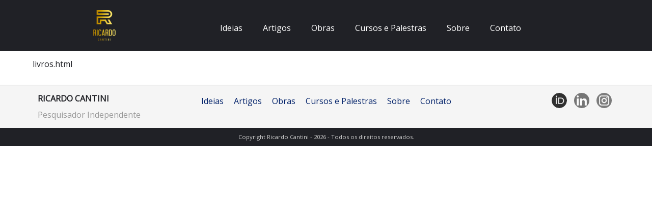

--- FILE ---
content_type: text/html; charset=utf-8
request_url: http://cantini.com.br/livros
body_size: 1978
content:

<!DOCTYPE html>
<html>
<head><title>
	Ricardo Cantini - Pesquisador Independente - Obras
</title><meta name="viewport" content="width=device-width, initial-scale=1.0" /><meta name="theme-color" content="#202126" /><meta name="apple-mobile-web-app-status-bar-style" content="#202126" /><meta name="msapplication-navbutton-color" content="#202126" /><meta http-equiv="content-type" content="text/html; charset=utf-8" /><meta name="Description" content="neurociência, consciência, emoções, experiência do presente, Arquitetura Neural do Presente, ANP, agência humana, identidade, livre-arbítrio, experiência subjetiva, neurociência cognitiva, filosofia da mente" /><link rel="canonical" href="https://www.cantini.com.br/" /><link type="image/png" rel="shortcut icon" href="/templates/images/favicon.png" /><link type="text/css" rel="stylesheet" href="/templates/css/bootstrap.css" /><link type="text/css" rel="stylesheet" href="/templates/css/layout.css" />
</head>
<body>
    <form method="post" action="./pagina.aspx?pagina=livros&amp;t=Obras" id="form1">
<div class="aspNetHidden">
<input type="hidden" name="__VIEWSTATE" id="__VIEWSTATE" value="/wEPDwUJNDA4Mzc4NTUxD2QWAmYPZBYCAgMPZBYEAgEPZBYCAgEPFgIeCWlubmVyaHRtbAULbGl2cm9zLmh0bWxkAgMPDxYCHgRUZXh0BQQyMDI2ZGRk2OYU9aF99UR9iQtyvegmV8SFCuALYp3eFRVhlye2J3A=" />
</div>

<div class="aspNetHidden">

	<input type="hidden" name="__VIEWSTATEGENERATOR" id="__VIEWSTATEGENERATOR" value="E7E0F7B3" />
</div>
    <div class="container-fluid">
        <div id="topo">
            <div class="container">
	            <div class="row">
		            <div class="col-md-2">
			            <div class="logo">
                            <a href="/"><img src="/templates/images/logo.png" border="0" alt="Ricardo-Cantini" /></a>
			            </div>
                        <div class="menu-btn">
                            <div>
                                <span></span> 
                                <span></span>
                                <span></span>
                            </div>
                        </div>
		            </div>
		            <div class="col-md-10 tC">
	   		            <ul class="menu">
				            <li><a class="ideias" href="/ideias"><span>Ideias</span></a></li><li><a class="artigos" href="/artigos"><span>Artigos</span></a></li><li><a class="obras" href="/obras"><span>Obras</span></a></li><li><a class="cursos" href="/cursos-e-palestras"><span>Cursos e Palestras</span></a></li><li><a class="sobre" href="/sobre"><span>Sobre</span></a></li><li><a class="contato" href="/contato"><span>Contato</span></a></li>
	   		            </ul>
		            </div> 
	            </div>
            </div>
        </div>
        <div id="meio">
            
    <div id="ContentPlaceHolder1_pagina">livros.html</div>

        </div>
    </div>
    <div id="rodape">
        <div class="box">
            <div class="container">
                <div class="col-md-3">
                    <div class="logo">
                        <p>Ricardo Cantini</p>
                        <p>Pesquisador Independente</p>
                    </div>
                </div>
                <div class="col-md-6">
                    <ul class="menu tC">
                        <li><a class="ideias" href="/ideias"><span>Ideias</span></a></li><li><a class="artigos" href="/artigos"><span>Artigos</span></a></li><li><a class="obras" href="/obras"><span>Obras</span></a></li><li><a class="cursos" href="/cursos-e-palestras"><span>Cursos e Palestras</span></a></li><li><a class="sobre" href="/sobre"><span>Sobre</span></a></li><li><a class="contato" href="/contato"><span>Contato</span></a></li>
                    </ul>
                </div>
                <div class="col-md-3 tR">
                    <p class="r-social">
                        <a target="_blank" href="/orcid"><img src="/templates/images/btn-orcid.png" alt="orcid" title="ORCID" /></a>
                        <a target="_blank" href="/linkedin"><img src="/templates/images/btn-linkedin.png" alt="linkedin" title="Linkedin" /></a>
                        <a target="_blank" href="/instagram"><img src="/templates/images/btn-instagram.png" alt="instagram" title="Instagram" /></a>
                    </p>
                </div>
            </div>
        </div>
        <div class="clear copyright">
            <p>Copyright Ricardo Cantini - <span id="lblAno">2026</span> - Todos os direitos reservados.</p>
        </div>
<script type="text/javascript" src="https://ajax.googleapis.com/ajax/libs/jquery/1.12.2/jquery.min.js"></script>
<script type="text/javascript" src="/js/cantini.js" charset="utf-8"></script>
        <script async src="https://www.googletagmanager.com/gtag/js?id=UA-74584040-1"></script>
        <script>
            window.dataLayer = window.dataLayer || [];
            function gtag() { dataLayer.push(arguments); }
            gtag('js', new Date());
            gtag('config', 'UA-74584040-1');
        </script>
    </div>
    </form>
</body>
</html>


--- FILE ---
content_type: text/css
request_url: http://cantini.com.br/templates/css/layout.css
body_size: 2951
content:
@import url('https://fonts.googleapis.com/css?family=Montserrat&display=swap');
@import url('https://fonts.googleapis.com/css?family=Open+Sans');

:root {
    --main-color: #202126;
    --secondary-color: #012169;
    --tertiary-color: #FBCF33;
}

a {
    color: var(--secondary-color);
    text-decoration: underline;
}

    a:hover {
        color: var(--main-color);
    }

.tL {
    text-align: left;
}

.tC {
    text-align: center;
}

.tR {
    text-align: right;
}

.tUC {
    text-transform: uppercase;
}

.no-desktop {
    display: none;
}

.clear {
    clear: both;
    float: left;
    width: 100%;
}

.btn-padrao {
    display: inline-block;
    padding: 10px 25px;
    color: #fff;
    background-color: var(--main-color);
    text-transform: uppercase;
    border-radius: 5px;
    -webkit-transition: 0.3s ease-out;
    -moz-transition: 0.3s ease-out;
    -o-transition: 0.3s ease-out;
    transition: 0.3s ease-out;
}

    .btn-padrao:hover {
        cursor: pointer;
        font-weight: bold;
        -webkit-box-shadow: 0px 0px 3px 1px rgba(204,204,204,1);
        -moz-box-shadow: 0px 0px 3px 1px rgba(204,204,204,1);
        box-shadow: 0px 0px 3px 1px rgba(204,204,204,1);
    }

.icon-zap {
    display: inline-block;
    vertical-align: middle;
    margin: 5px;
    background: url('/templates/images/icZap.png') no-repeat;
    background-size: 100%;
    width: 40px;
    height: 40px;
}

.linha {
    clear: both;
    float: left;
    width: 100%;
    height: 1px;
    margin: 10px 0;
    font-size: 1px;
    background-color: #ccc;
}

body {
    font-family: "Open Sans", Arial, Verdana;
    font-size: 16px;
    margin: 0;
    padding: 0;
    border: 0;
    background-color: #fff;
    color: #202126;
}

#topo {
    clear: both;
    float: left;
    width: 100%;
    background-color: var(--main-color);
    color: #fff;
}

    #topo .container {
        padding: 20px 5%;
        width: 90%;
        text-align: center;
    }

    #topo a {
        border: 0;
        color: #fff;
    }

#meio {
    clear: both;
    float: left;
    width: 100%;
    padding: 15px 5% 30px 5%;
    margin: 0;
}

    #meio h1,
    #meio h2,
    #meio h3 {
        font-weight: bold;
    }

    #meio h1 {
        text-transform: uppercase;
        font-family: "Montserrat";
        border-bottom:1px solid #ccc;
	padding-bottom:5px;
    }

        #meio h1 a {
            text-decoration: none !important;
        }

    #meio p {
        line-height: 1.5em;
    }

#rodape {
    border-top: 1px solid var(--main-color);
}

    #rodape .box {
        clear: both;
        float: left;
        width: 100%;
        padding: 15px 5%;
        background-color: #f5f5f5;
    }

#topo .logo a:hover {
    opacity: .8;
}

#topo .logo {
    display: block;
}

    #topo .logo img {
        height: 60px;
    }

#topo ul,
#rodape ul {
    list-style-type: none;
    padding: 0;
    margin: 0;
}

    #topo ul li,
    #rodape ul li {
        display: inline-block;
        height: 60px;
        line-height: 60px;
    }

        #topo ul li a,
        #rodape ul li a {
            display: inline-block;
            text-decoration: none;
        }

            #topo ul li a span,
            #rodape ul li a span {
                display: block;
                padding: 5px 0;
                margin: 0 20px;
            }

            #rodape ul li a span {
                border-bottom: 0;
            }

            #topo ul li a:hover span {
                border-bottom: 3px solid var(--tertiary-color);
            }

            #rodape ul li a:hover span {
                text-decoration: underline;
            }

#rodape .box .logo p:first-child {
    font-weight: bold;
    text-transform: uppercase;
}

#rodape .box .logo p:last-child {
    color: #999;
    margin: 0;
}

#rodape ul li {
    height: auto;
    line-height: normal;
}

    #rodape ul li a span {
        margin: 0 10px;
    }

#rodape .r-social {
    height: auto;
    line-height: normal;
}

    #rodape .r-social a {
        display: inline-block;
        margin: 0 5px;
    }

        #rodape .r-social a img {
            display: block;
            height: 30px;
            border-radius: 50%;
            border: 0;
            opacity: .8;
        }

        #rodape .r-social a:hover img {
            opacity: 1;
        }

#rodape .copyright {
    background-color: var(--main-color);
}

    #rodape .copyright p {
        text-align: center;
        font-size: .7em;
        margin: 0;
        padding: 10px 0;
        color: #ccc;
    }

.topo .menu-btn {
    display: none;
}

.video-player {
    width: 100%;
    text-align: left;
    padding-bottom: 56.25%;
    position: relative;
}

    .video-player iframe {
        top: 0;
        left: 0;
        position: absolute;
        width: 100%;
        height: 100%;
        border: 0
    }

.pagina-home .box-destaque {
    padding: 3% 0% 0;
}
.pagina-home .box-destaque h3 {
	padding-top:15px;
}
    .pagina-home .box-destaque img {
        width: 150px;
        height: 150px;
    }

.pagina-home .box {
    text-align: center;
    padding: 3% 0;
}

.box-dst {
    display: block;
    padding: 15px 25px;
    border: 1px solid var(--main-color);
    margin-bottom: 20px;
    border-radius: 5px;
min-height:220px;
    text-decoration: none !important;
    -webkit-transition: 0.3s ease-out;
    -moz-transition: 0.3s ease-out;
    -o-transition: 0.3s ease-out;
    transition: 0.3s ease-out;
}

    .box-dst:hover {
        background-color: #f5f5f5;
    }

    .box-dst h3,
    .box-dst p {
        font-size: 1em;
        line-height: normal;
        text-decoration: none !important;
    }

    .box-dst img {
        border-radius: 50%;
        width: 40px;
    }

.artigo-topicos {
    list-style-type: none;
    padding:0;
}

.artigo-topicos li {
    display: block;
    margin-bottom: 5px;
    padding: 5px 0;
}

    .artigo-topicos .ativo,
    .artigo-topicos li:hover {
        border-bottom: 1px solid #f5f5f5;
        font-weight: bold;
        cursor: pointer;
    }

.artigo-topicos-rodape {
    text-align: center;
}

    .artigo-topicos-rodape li {
        display: inline-block;
    }

        .artigo-topicos-rodape li span {
            padding: 0 5px;
        }

        .artigo-topicos-rodape .ativo,
        .artigo-topicos-rodape li:hover {
            font-weight: bold;
            cursor: pointer;
        }

.artigo-conteudo img {
    max-width: 100%;
    display: block;
    margin: 0 auto;
}

.artigo-conteudo table {
	width:100%;
}
.artigo-conteudo table td {
	border:1px solid #ccc;
	padding:10px;
}
.artigo-conteudo table td p {
	margin:0;
}

.frm {
    display:block;
    width:700px;
    max-width:100%;
    margin:0 auto;
}
.frm input[type="text"],
.frm select,
.frm textarea {
    border:1px solid var(--main-color);
    border-radius:3px;
    width:100%;
    padding:10px 5px;
}
    .frm textarea {
        height:150px;
    }
.destaque-artigo {
    -webkit-transition: 0.3s ease-out;
    -moz-transition: 0.3s ease-out;
    -o-transition: 0.3s ease-out;
    transition: 0.3s ease-out;
	border:1px solid #ccc;border-radius:5px;padding:15px;background-color:#eaeaea;text-align:center;
  }
.destaque-artigo:hover {
background-color:#f5f5f5;
}
    /*-----------------------*/
    @media (max-width: 1024px) {
        .no-mobile {
        display: none;
    }

    .no-desktop {
        display: block;
    }

.pagina-home .box-destaque h3 {
	padding-top:0;
}

    #topo div, #topo p, #topo ul {
        text-align: center;
        display: block;
    }

    #topo .logo img {
        height: 60px;
    }

    #topo p {
        padding: 5px 0 0 0;
    }

    #rodape,
    #rodape .tR {
        text-align: center;
    }

        #rodape .menu {
            display: none;
        }

    .pagina-e-books ul li a img,
    .pagina-e-books ul li a div {
        display: block;
        float: left;
        width: 100%;
    }

    #topo .menu-btn {
        position: absolute;
        top: 12px;
        right: 5%;
        display: inline-block;
        font-weight: 700
    }

        #topo .menu-btn div {
            display: inline-block;
            width: 34px;
            padding: 0 5px;
            vertical-align: middle
        }

            #topo .menu-btn div span {
                display: block;
                width: 100%;
                height: 3px;
                background-color: #E7BF2F80;
                margin: 4px 0;
                -moz-border-radius: 4px;
                -webkit-border-radius: 4px;
                border-radius: 4px
            }

        #topo .menu-btn:hover {
            cursor: pointer;
        }

    #topo .col-md-10 {
        clear: both;
        float: left;
        position: fixed;
        top: 100px;
        left: 0;
        width: 100%;
        height: 100%;
        overflow: auto;
        margin-left: -100%;
        background-color: #333;
        z-index: 100000;
    }

    #topo .menu li {
        display: block;
        text-align: left;
        padding: 5px 2%;
        color: #666;
        line-height: normal;
        height: auto;
        border-bottom: 1px solid #222;
        font-size: 1.2em;
        font-weight: normal;
    }

        #topo .menu li:first-child {
            border-top: 0;
        }

        #topo .menu li a,
        #topo .menu li a span {
            display: block;
        }

    .pagina-home .box-destaque {
        padding: 4% 5% 2% 5%;
    }

    .pagina-home .box-dst {
        margin-left: 0;
        margin-right: 0;
    }
}


--- FILE ---
content_type: application/javascript
request_url: http://cantini.com.br/js/cantini.js
body_size: 2068
content:
$(document).ready(function () {
	jQuery.fn.exists = function () { return jQuery(this).length > 0 ? true : false; }
	$('#btnEnviarMensagem').click(function () {
		var nome = $('#txtNome').val() + '';
		var email = $('#txtEmail').val() + '';
		var assunto = $('#txtAssunto').val() + '';
		var telefone = $('#txtTelefone').val() + '';
		var mensagem = $('#txtMensagem').val() + '';
		var vercode = $('#txtVerCode').val() + '';

		if ((nome.length <= 3) || (email.length <= 3) || (mensagem.length <= 3)) {
			$('#contato-mensagem').html('<p>Por favor, preencha todos os campos.</p>');
			setTimeout(function () { $('#contato-mensagem').html(''); }, 5000);
			return;
		}
		$.post('ContatoEnviar.ashx',
			{
				nome: nome,
				email: email,
				assunto: assunto,
				telefone: telefone,
				mensagem: mensagem,
				vercode: vercode
			},
			function (r) {
				if (r === '') {
					$('#contato-mensagem').html('<p>Mensagem enviada com sucesso<p>');
					setTimeout(function () { $('#contato-mensagem').html(''); }, 5000);
					$('#txtNome').val('');
					$('#txtEmail').val('');
					$('#txtAssunto').val('');
					$('#txtTelefone').val('');
					$('#txtMensagem').val('');
				}
				else {
					alert(r);
					$('#contato-mensagem').html('<p>N�o foi poss�vel enviar a mensagem, por favor, tente novamente<p>');
					setTimeout(function () { $('#contato-mensagem').html(''); }, 5000);
				}
			});
	});
	$('#pagina #btnSortear').click(function () {
		var de = $('#txtDe').val();
		var ate = $('#txtAte').val();
		if ((de == '') || (ate == '')) {
			alert('Por favor, preencha os campos do sorteio!');
			return false;
		}
		$('#pagina .box-num-sorteado div').html('<p><img src="/templates/images/ajx.gif" height="80px" /></p>');
		setTimeout(function () {
			$.post('Sorteio.ashx', { de: de, ate: ate }, function (r) {
				$('#pagina .box-num-sorteado div').html(r);
			});
		}, 1000);
	});
	$('#pagina #btnSorteioReiniciar').click(function () {
		$('#txtDe').val('');
		$('#txtAte').val('');
		$('#pagina .box-num-sorteado div').html('');
	});
	var redi_width = 1024;
	function setMobileMenu() {
		if (window.innerWidth <= redi_width) {
			$('#topo .menu-btn').on('click', function () {
				if ($(this).attr('data-click') === '1') {
					$('#topo .col-md-10').animate({ marginLeft: "-100%" }, 500);
					$(this).attr('data-click', "0");
				}
				else {
					$('#topo .col-md-10').animate({ marginLeft: "0" }, 500);
					$(this).attr('data-click', "1");
				}
			});
			$('#topo .menu span').on('click', function () {
				$('#topo .col-md-10').animate({ marginLeft: "-100%" }, 500);
				$('#topo .menu-btn').attr('data-click', "0");
			});
		}
	}
	$('.artigo-topicos')
		.off('click', 'li')
		.on('click', 'li', function () {
			var pasta = $(this).parent().attr('data-folder') + '';
			var pagina = $(this).attr('data-topico') + '';

			$(this).parent().find('li').removeClass('ativo');
			$(this).addClass('ativo');
$.goTopPage();

			$('.artigo-topicos-rodape').find('li').removeClass('ativo');
$('.artigo-topicos-rodape li').each(function(){
	var topicoRodape = $(this);
	if (topicoRodape.attr('data-topico') === pagina) {
		$(this).addClass('ativo');
	}
});
			$.getPagina(pasta + pagina, function (r) {
				$('.artigo-conteudo').html(r);
			})
		});
	$('.artigo-topicos-rodape')
		.off('click', 'li')
		.on('click', 'li', function () {
			var pasta = $(this).parent().attr('data-folder') + '';
			var pagina = $(this).attr('data-topico') + '';

			$(this).parent().find('li').removeClass('ativo');
			$(this).addClass('ativo');
$.goTopPage();
			$('.artigo-topicos').find('li').removeClass('ativo');
$('.artigo-topicos li').each(function(){
	var topicoLateral = $(this);
	if (topicoLateral.attr('data-topico') === pagina) {
		$(this).addClass('ativo');
	}
});

			$.getPagina(pasta + pagina, function (r) {
				$('.artigo-conteudo').html(r);
			})
		});
	jQuery.getPagina = function (pagina, f) {
		var url = "/templates/" + pagina + '.html?' + Math.random();
		$.ajax({
			type: "GET",
			url: url,
			success: function (r) { if (typeof f !== 'undefined') { f(r); } },
			error: function (r) { return; },
		});
	}
  jQuery.goTopPage = function () {
    $("html:not(:animated),body:not(:animated)").animate({ scrollTop: 0 }, 500);
    return false;
  }
$('#txtEmail').on('blur', function () {
    var email = $(this).val();
    if (email === ''){return;}
    if (!validaEmail(email)) {
        $('#contato-mensagem').html('E-mail invalido');
	$('#txtEmail').focus();
	setTimeout(function () { $('#contato-mensagem').html(''); }, 5000);
    }
});
function validaEmail(email) {
    var regex = /^[^\s@]+@[^\s@]+\.[^\s@]+$/;
    return regex.test(email);
}
$('#txtTelefone').on('input', function () {
        let valor = $(this).val().replace(/\D/g, '');

        if (valor.length > 11) {
            valor = valor.substring(0, 11);
        }

        if (valor.length <= 10) {
            // Telefone fixo
            valor = valor.replace(/^(\d{2})(\d{4})(\d{0,4})/, '($1) $2-$3');
        } else {
            // Celular
            valor = valor.replace(/^(\d{2})(\d{5})(\d{0,4})/, '($1) $2-$3');
        }

        $(this).val(valor);
    });
	$('.btnZap').on('click', function () { var w = window.open('https://wa.me/5518981361275?text=Seja%20bem-vindo(a)!%20Como%20posso%20lhe%20ajudar?') });
	setMobileMenu();

});